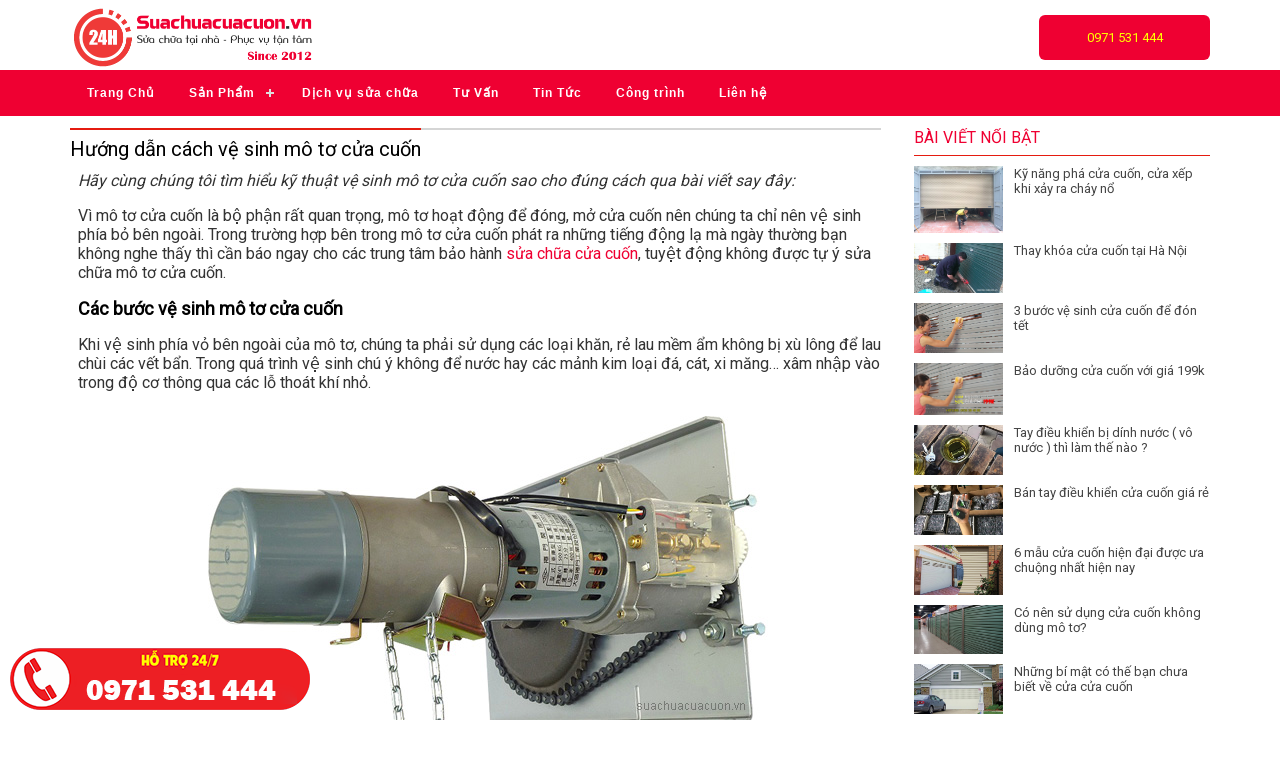

--- FILE ---
content_type: text/html; charset=UTF-8
request_url: https://www.suachuacuacuon.vn/huong-dan-cach-ve-sinh-mo-to-cua-cuon.html
body_size: 5737
content:
<!DOCTYPE html PUBLIC "-//W3C//DTD XHTML 1.0 Transitional//EN" "http://www.w3.org/TR/xhtml1/DTD/xhtml1-transitional.dtd">
<html xmlns="http://www.w3.org/1999/xhtml" lang="vi">
<head>
<meta http-equiv="Content-Type" content="text/html; charset=utf-8" />
<title>Hướng dẫn cách vệ sinh mô tơ cửa cuốn | Suachuacuacuon.vn</title>
<meta name="description" content="Hãy cùng chúng tôi tìm hiểu kỹ thuật vệ sinh mô tơ cửa cuốn sao cho đúng cách qua bài viết say đây:" />
<link rel="stylesheet" type="text/css" href="https://www.suachuacuacuon.vn/themes/default/mobile.css" media="screen and (min-width: 18.750em)" />
<link rel="stylesheet" type="text/css" href="https://www.suachuacuacuon.vn/themes/default/style.css" media="screen and (min-width: 48em)" />
<meta name="viewport" content="width=device-width, initial-scale=1">
<meta name="google-site-verification" content="hgb3W-bGOn-PLVOqwDaY1WDWGbLoejiQ5cTnExdi980" />
<meta property="article:publisher" content="https://www.facebook.com/suachuacuacuonhn/">
<meta property="article:author" content="https://www.facebook.com/suachuacuacuonhn" />
<meta property="og:type" content="www.suachuacuacuon.vn" />
<meta property="og:title" content="Hướng dẫn cách vệ sinh mô tơ cửa cuốn | Suachuacuacuon.vn" />
<meta property="og:image" content="http://www.suachuacuacuon.vn/upload/about/1527862211vesinhmotocuacuon.jpg" />
<meta property="og:url" content="http://www.suachuacuacuon.vn/huong-dan-cach-ve-sinh-mo-to-cua-cuon.html" />
<meta property="og:description" content="Hãy cùng chúng tôi tìm hiểu kỹ thuật vệ sinh mô tơ cửa cuốn sao cho đúng cách qua bài viết say đây:" />

<link href='https://fonts.googleapis.com/css?family=Roboto' rel='stylesheet' type='text/css'>
<link rel="stylesheet" href="https://www.suachuacuacuon.vn/themes/default/cssmenu.css">
<script type="text/jscript" src="https://www.suachuacuacuon.vn/themes/default/js/jquery-1.11.1.min.js"></script>
<script src="https://ajax.googleapis.com/ajax/libs/jquery/2.1.3/jquery.min.js"></script>
<script src="https://www.suachuacuacuon.vn/themes/default/popup/swc.js"></script>


<script type="text/jscript" src="https://www.suachuacuacuon.vn/themes/default/js/jsmenu.js"></script>
<link rel="stylesheet" href="https://www.suachuacuacuon.vn/themes/default/slideshow/style.css" type="text/css" />
<script type="text/javascript" src="https://www.suachuacuacuon.vn/themes/default/slideshow/js/jquery-1.11.3.min.js"></script>
<script type="text/javascript" src="https://www.suachuacuacuon.vn/themes/default/slideshow/js/jssor.slider.mini.js"></script>
    <!-- use jssor.slider.debug.js instead for debug -->
<script src="https://www.suachuacuacuon.vn/themes/default/slideshow/dao.js"></script>

<script>
  (function(i,s,o,g,r,a,m){i['GoogleAnalyticsObject']=r;i[r]=i[r]||function(){
  (i[r].q=i[r].q||[]).push(arguments)},i[r].l=1*new Date();a=s.createElement(o),
  m=s.getElementsByTagName(o)[0];a.async=1;a.src=g;m.parentNode.insertBefore(a,m)
  })(window,document,'script','https://www.google-analytics.com/analytics.js','ga');

  ga('create', 'UA-92327756-1', 'auto');
  ga('send', 'pageview');

</script>

</head>
<body onLoad="initialize()">
<div id="header">
	<div class="cover">
    	<div class="header">
        	<div class="logo"><a href="https://www.suachuacuacuon.vn/"><img src="https://www.suachuacuacuon.vn/themes/default/images/logo.png" alt="Cửa Cuốn" /></a></div>            
            <div class="mtop">
            	<a href="tel:0971531444">0971 531 444</a>
            </div>
            <div class="clear"></div>
        </div>
    </div>    
</div>
<div id="menu">
    	<nav id='cssmenu'>        
        <div id="head-mobile"></div>
        <div class="button"></div>
        <ul>        
        	   <li><a href="https://www.suachuacuacuon.vn/">Trang Chủ</a></li>
               <li><a>Sản Phẩm</a>
               		<ul>
                    	                           <li ><a href='https://www.suachuacuacuon.vn/motor/'>Motor</a></li>
                                                   <li ><a href='https://www.suachuacuacuon.vn/cua-cuon/'>Cửa cuốn</a></li>
                                                   <li ><a href='https://www.suachuacuacuon.vn/luu-dien/'>Lưu điện</a></li>
                                                   <li ><a href='https://www.suachuacuacuon.vn/phu-kien/'>Phụ kiện</a></li>
                                            </ul>
               </li>
               
                                   <li><a href='https://www.suachuacuacuon.vn/dich-vu-sua-chua.bxh'>Dịch vụ sửa chữa</a></li> 
                                   <li><a href='https://www.suachuacuacuon.vn/tu-van.bxh'>Tư Vấn</a></li> 
                                   <li><a href='https://www.suachuacuacuon.vn/tin-tuc.bxh'>Tin Tức</a></li> 
                                   <li><a href='https://www.suachuacuacuon.vn/cong-trinh.bxh'>Công trình</a></li> 
                                 
               <li><a href="https://www.suachuacuacuon.vn/lien-he">Liên hệ</a></li>
              
        </ul>
        </nav>
    	
    </div>
<div id="home">

	<div class="cover">

    	<div class="main">   

            <div class="boxhome">

            	<div class="title"><a><h1>Hướng dẫn cách vệ sinh mô tơ cửa cuốn</h1></a></div>

                <div class="content">

                	<div class="view">

                    <i>Hãy cùng chúng tôi tìm hiểu kỹ thuật vệ sinh mô tơ cửa cuốn sao cho đúng cách qua bài viết say đây:</i>  

                	<div><p>
	Vì m&ocirc; tơ cửa cu&ocirc;́n là b&ocirc;̣ ph&acirc;̣n r&acirc;́t quan trọng, m&ocirc; tơ hoạt đ&ocirc;̣ng đ&ecirc;̉ đóng, mở&nbsp;cửa cu&ocirc;́n&nbsp;n&ecirc;n chúng ta chỉ n&ecirc;n v&ecirc;̣ sinh phía bỏ b&ecirc;n ngoài. Trong trường hợp b&ecirc;n trong m&ocirc; tơ cửa cu&ocirc;́n phát ra những ti&ecirc;́ng đ&ocirc;̣ng lạ mà ngày thường bạn kh&ocirc;ng nghe th&acirc;́y thì c&acirc;̀n báo ngay cho các trung t&acirc;m bảo hành <a href="https://www.suachuacuacuon.vn/">sửa chữa cửa cuốn</a>, tuy&ecirc;̣t đ&ocirc;̣ng kh&ocirc;ng được tự ý sửa chữa m&ocirc; tơ cửa cu&ocirc;́n.</p>
<h2>
	C&aacute;c bước vệ sinh m&ocirc; tơ cửa cuốn</h2>
<p>
	Khi v&ecirc;̣ sinh phía vỏ b&ecirc;n ngoài của m&ocirc; tơ, chúng ta phải sử dụng các loại khăn, rẻ lau m&ecirc;̀m &acirc;̉m kh&ocirc;ng bị xù l&ocirc;ng đ&ecirc;̉ lau chùi các v&ecirc;́t b&acirc;̉n. Trong quá trình v&ecirc;̣ sinh chú ý kh&ocirc;ng đ&ecirc;̉ nước hay các mảnh kim loại đá, cát, xi măng&hellip; x&acirc;m nh&acirc;̣p vào trong đ&ocirc;̣ cơ th&ocirc;ng qua các l&ocirc;̃ thoát khí nhỏ.</p>
<p style="text-align: center;">
	<img alt="Vệ sinh mô tơ cửa cuốn" src="https://www.suachuacuacuon.vn/upload/about/1527862211vesinhmotocuacuon.jpg" /></p>
<p>
	Đ&ecirc;̉ m&ocirc; tơ cửa cu&ocirc;́n hoạt đ&ocirc;̣ng b&ecirc;̀n bỉ, bạn c&acirc;̀n lưu ý ph&acirc;̀n m&ocirc; tơ, đi&ecirc;̀u khi&ecirc;̉n từ xa (b&acirc;́m tường và tay đi&ecirc;̀u khi&ecirc;̉n từ xa) kh&ocirc;ng n&ecirc;n đ&ecirc;̉ ở những vị trí &acirc;̉m th&acirc;́p và n&ecirc;n thay pin định kỳ cho đi&ecirc;̀u khi&ecirc;̉n từ xa, khoảng từ 6 &ndash; 12 tháng n&ecirc;n thay pin 1 l&acirc;̀n.</p>
<p>
	Hi&ecirc;̣n nay tr&ecirc;n thị trường c&oacute; nhiều loại m&ocirc; tơ cửa cu&ocirc;́n kh&ocirc;ng ch&iacute;nh h&atilde;ng, đối với loại n&agrave;y, bạn c&acirc;̀n lưu &yacute; kh&ocirc;ng đ&oacute;ng mở li&ecirc;n tục &gt;10 lần l&ecirc;n xuống v&igrave; m&ocirc; tơ c&oacute; thiết bị rơle nhiệt sẽ tự động ngắt nguồn điện. Khi đ&oacute; n&ecirc;n chờ nhiệt độ của m&ocirc; tơ trở lại b&igrave;nh thường th&igrave; mới sử dụng tiếp.</p>
</div>

                    </div>

                    <div class="clear"></div>

                </div>

            </div>

            <div class="clear10"></div>

			<div class="boxhome">

            	<div class="title"><a><h2>Tin liên quan</h2></a></div>

                <div class="content">

                    
                    	<div class="newother">

                        	<a href="https://www.suachuacuacuon.vn/thong-tin-chi-tiet-ve-cua-cuon-austdoor-e50-.html">❖ Thông tin chi tiết về cửa cuốn Austdoor E50 </a>

                        </div>

                    
                    	<div class="newother">

                        	<a href="https://www.suachuacuacuon.vn/co-nen-thue-tho-lam-khoa-cua-cuon-tai-nha-hay-khong.html">❖ Có nên thuê thợ làm khóa bấm cửa cuốn tại nhà hay không?</a>

                        </div>

                    
                    	<div class="newother">

                        	<a href="https://www.suachuacuacuon.vn/3-cam-bien-tu-dung-cua-cuon-pho-bien-hien-nay.html">❖ 3 cảm biến tự dừng cửa cuốn phổ biến hiện nay</a>

                        </div>

                    
                    	<div class="newother">

                        	<a href="https://www.suachuacuacuon.vn/cach-lap-chong-so-lo-cua-cuon-han-che-hu-hong.html">❖ Cách lắp chống sổ lô cửa cuốn hạn chế hư hỏng</a>

                        </div>

                    
                    	<div class="newother">

                        	<a href="https://www.suachuacuacuon.vn/5-cach-lau-kinh-sachsang-bong-nhu-moi-don-gian-nhat.html">❖ 5 Cách lau kính sạch, sáng bóng như mới đơn giản nhất</a>

                        </div>

                    
                    	<div class="newother">

                        	<a href="https://www.suachuacuacuon.vn/cach-chinh-xe-cua-kinh-don-gian-khong-can-goi-tho.html">❖ Cách chỉnh xệ cửa kính đơn giản không cần gọi thợ</a>

                        </div>

                    
                    	<div class="newother">

                        	<a href="https://www.suachuacuacuon.vn/bao-tri-ac-quy-du-phong-cua-cuon-the-nao-cho-dung.html">❖ Bảo trì ắc quy dự phòng cửa cuốn thế nào cho đúng?</a>

                        </div>

                    
                    	<div class="newother">

                        	<a href="https://www.suachuacuacuon.vn/3-buoc-don-gian-sua-cua-cuon-bi-ket-ngay-tai-nha.html">❖ 3 bước đơn giản sửa cửa cuốn bị kẹt ngay tại nhà</a>

                        </div>

                    
                    	<div class="newother">

                        	<a href="https://www.suachuacuacuon.vn/vi-sao-nen-bao-duong-cua-cuon-dinh-ky.html">❖ Vì sao nên bảo dưỡng cửa cuốn định kỳ</a>

                        </div>

                    
                    	<div class="newother">

                        	<a href="https://www.suachuacuacuon.vn/ky-nang-pha-cua-cuoncua-xep-khi-xay-ra-chay-no.html">❖ Kỹ năng phá cửa cuốn, cửa xếp khi xảy ra cháy nổ</a>

                        </div>

                    
                    	<div class="newother">

                        	<a href="https://www.suachuacuacuon.vn/nguyen-nhan-va-cach-khac-phuc-cua-cuon-bi-sap.html">❖ Nguyên nhân và cách khắc phục cửa cuốn bị sập</a>

                        </div>

                    
                    	<div class="newother">

                        	<a href="https://www.suachuacuacuon.vn/mo-cua-cuon-tu-dong-an-toan-tuyet-doi-voi-ma-nhay.html">❖ Mở cửa cuốn tự động an toàn tuyệt đối với mã nhảy</a>

                        </div>

                    
                    	<div class="newother">

                        	<a href="https://www.suachuacuacuon.vn/uu-diem-cua-cua-barie-tu-dong.html">❖ Ưu điểm của cửa Barie tự động</a>

                        </div>

                    
                    	<div class="newother">

                        	<a href="https://www.suachuacuacuon.vn/mat-bich-mo-to-cua-cuon-la-gi.html">❖ Mặt bích mô tơ cửa cuốn là gì ?</a>

                        </div>

                    
                    	<div class="newother">

                        	<a href="https://www.suachuacuacuon.vn/can-lam-gi-khi-bi-mat-chia-khoa-cua-cuon.html">❖ Cần làm gì khi bị mất chìa khóa cửa cuốn ?</a>

                        </div>

                    
                    	<div class="newother">

                        	<a href="https://www.suachuacuacuon.vn/3-buoc-ve-sinh-cua-cuon-de-don-tet.html">❖ 3 bước vệ sinh cửa cuốn để đón tết</a>

                        </div>

                    
                </div>

            </div>

        </div>

        <div class="bright">     	

          	<div class="box-right">

            	<div class="title"><h3>Bài Viết Nổi Bật</h3></div>

                <div class="content">

                	
                	<div class="videor">

                    	<a href="https://www.suachuacuacuon.vn/ky-nang-pha-cua-cuoncua-xep-khi-xay-ra-chay-no.html"><img src="https://www.suachuacuacuon.vn/upload/about/1668409345pha-cua-cuon.jpg" alt="Kỹ năng phá cửa cuốn, cửa xếp khi xảy ra cháy nổ" /></a>

                        <p><a href="https://www.suachuacuacuon.vn/ky-nang-pha-cua-cuoncua-xep-khi-xay-ra-chay-no.html">Kỹ năng phá cửa cuốn, cửa xếp khi xảy ra cháy nổ</a></p>

                        <div class="clear10"></div>

                    </div>

                    
                	<div class="videor">

                    	<a href="https://www.suachuacuacuon.vn/thay-khoa-cua-cuon.html"><img src="https://www.suachuacuacuon.vn/upload/about/1638201171thay-khoa-cua-cuon.jpg" alt="Thay khóa cửa cuốn tại Hà Nội" /></a>

                        <p><a href="https://www.suachuacuacuon.vn/thay-khoa-cua-cuon.html">Thay khóa cửa cuốn tại Hà Nội</a></p>

                        <div class="clear10"></div>

                    </div>

                    
                	<div class="videor">

                    	<a href="https://www.suachuacuacuon.vn/3-buoc-ve-sinh-cua-cuon-de-don-tet.html"><img src="https://www.suachuacuacuon.vn/upload/about/15761155733buoc-ve-sinh-cua-cuon.jpg" alt="3 bước vệ sinh cửa cuốn để đón tết" /></a>

                        <p><a href="https://www.suachuacuacuon.vn/3-buoc-ve-sinh-cua-cuon-de-don-tet.html">3 bước vệ sinh cửa cuốn để đón tết</a></p>

                        <div class="clear10"></div>

                    </div>

                    
                	<div class="videor">

                    	<a href="https://www.suachuacuacuon.vn/bao-duong-cua-cuon-voi-gia-199k.html"><img src="https://www.suachuacuacuon.vn/upload/about/1592904066baoduongcuacuon.jpg" alt="Bảo dưỡng cửa cuốn với giá 199k" /></a>

                        <p><a href="https://www.suachuacuacuon.vn/bao-duong-cua-cuon-voi-gia-199k.html">Bảo dưỡng cửa cuốn với giá 199k</a></p>

                        <div class="clear10"></div>

                    </div>

                    
                	<div class="videor">

                    	<a href="https://www.suachuacuacuon.vn/tay-dieu-khien-bi-dinh-nuoc-vo-nuoc-thi-lam-the-nao.html"><img src="https://www.suachuacuacuon.vn/upload/about/1570069334tay-dieu-khien-cua-cuon.jpg" alt="Tay điều khiển bị dính nước ( vô nước ) thì làm thế nào ?" /></a>

                        <p><a href="https://www.suachuacuacuon.vn/tay-dieu-khien-bi-dinh-nuoc-vo-nuoc-thi-lam-the-nao.html">Tay điều khiển bị dính nước ( vô nước ) thì làm thế nào ?</a></p>

                        <div class="clear10"></div>

                    </div>

                    
                	<div class="videor">

                    	<a href="https://www.suachuacuacuon.vn/ban-tay-dieu-khien-cua-cuon.html"><img src="https://www.suachuacuacuon.vn/upload/about/1559966623tay-dieu-khien-cua-cuon.jpg" alt="Bán tay điều khiển cửa cuốn giá rẻ" /></a>

                        <p><a href="https://www.suachuacuacuon.vn/ban-tay-dieu-khien-cua-cuon.html">Bán tay điều khiển cửa cuốn giá rẻ</a></p>

                        <div class="clear10"></div>

                    </div>

                    
                	<div class="videor">

                    	<a href="https://www.suachuacuacuon.vn/6-mau-cua-cuon-hien-dai-duoc-ua-chuong-nhat-hien-nay.html"><img src="https://www.suachuacuacuon.vn/upload/about/1559618433mau-cua-cuon-hien-dai.jpg" alt="6 mẫu cửa cuốn hiện đại được ưa chuộng nhất hiện nay" /></a>

                        <p><a href="https://www.suachuacuacuon.vn/6-mau-cua-cuon-hien-dai-duoc-ua-chuong-nhat-hien-nay.html">6 mẫu cửa cuốn hiện đại được ưa chuộng nhất hiện nay</a></p>

                        <div class="clear10"></div>

                    </div>

                    
                	<div class="videor">

                    	<a href="https://www.suachuacuacuon.vn/co-nen-su-dung-cua-cuon-khong-dung-mo-to.html"><img src="https://www.suachuacuacuon.vn/upload/about/1524653168cua-cuon-khong-moto.jpg" alt="Có nên sử dụng cửa cuốn không dùng mô tơ?" /></a>

                        <p><a href="https://www.suachuacuacuon.vn/co-nen-su-dung-cua-cuon-khong-dung-mo-to.html">Có nên sử dụng cửa cuốn không dùng mô tơ?</a></p>

                        <div class="clear10"></div>

                    </div>

                    
                	<div class="videor">

                    	<a href="https://www.suachuacuacuon.vn/nhung-bi-mat-co-the-ban-chua-biet-ve-cua-cua-cuon.html"><img src="https://www.suachuacuacuon.vn/upload/about/1504757577bi-mat-cua-cuon.jpg" alt="Những bí mật có thế bạn chưa biết về cửa cửa cuốn" /></a>

                        <p><a href="https://www.suachuacuacuon.vn/nhung-bi-mat-co-the-ban-chua-biet-ve-cua-cua-cuon.html">Những bí mật có thế bạn chưa biết về cửa cửa cuốn</a></p>

                        <div class="clear10"></div>

                    </div>

                    
                	<div class="videor">

                    	<a href="https://www.suachuacuacuon.vn/3-meo-su-dung-cua-cuon-tiet-kiem-dien.html"><img src="https://www.suachuacuacuon.vn/upload/about/1501599510meo-su-dung-cua-cuon.jpg" alt="3 Mẹo sử dụng cửa cuốn tiết kiệm điện" /></a>

                        <p><a href="https://www.suachuacuacuon.vn/3-meo-su-dung-cua-cuon-tiet-kiem-dien.html">3 Mẹo sử dụng cửa cuốn tiết kiệm điện</a></p>

                        <div class="clear10"></div>

                    </div>

                    
                </div>

            </div>           
             <div class="box-right">

            	<div class="title"><h3>Sản phẩm nổi bật</h3></div>

                <div class="content">

                	
                	<div class="videor">

                    	<a href="https://www.suachuacuacuon.vn/motor-masaru-300-kg.htm"><img src="https://www.suachuacuacuon.vn/upload/product/1486569382yyuan-500x500.JPG" alt="Motor Masaru 300 Kg" /></a>

                        <p><a href="https://www.suachuacuacuon.vn/motor-masaru-300-kg.htm">Motor Masaru 300 Kg</a> </p>

                        <div class="clear10"></div>

                    </div>

                    
                	<div class="videor">

                    	<a href="https://www.suachuacuacuon.vn/motor-masaru-500-kg.htm"><img src="https://www.suachuacuacuon.vn/upload/product/1486570489masaru-500kg.JPG" alt="Motor Masaru 500 Kg" /></a>

                        <p><a href="https://www.suachuacuacuon.vn/motor-masaru-500-kg.htm">Motor Masaru 500 Kg</a> </p>

                        <div class="clear10"></div>

                    </div>

                    
                	<div class="videor">

                    	<a href="https://www.suachuacuacuon.vn/motor-gp-400-kg.htm"><img src="https://www.suachuacuacuon.vn/upload/product/1486734075motor-GP400.JPG" alt="Motor GP 400 Kg" /></a>

                        <p><a href="https://www.suachuacuacuon.vn/motor-gp-400-kg.htm">Motor GP 400 Kg</a> </p>

                        <div class="clear10"></div>

                    </div>

                    
                	<div class="videor">

                    	<a href="https://www.suachuacuacuon.vn/motor-gp-600-kg.htm"><img src="https://www.suachuacuacuon.vn/upload/product/1486734216motor-GP600.JPG" alt="Motor GP 600 Kg" /></a>

                        <p><a href="https://www.suachuacuacuon.vn/motor-gp-600-kg.htm">Motor GP 600 Kg</a> </p>

                        <div class="clear10"></div>

                    </div>

                    
                	<div class="videor">

                    	<a href="https://www.suachuacuacuon.vn/luu-dien-austdoor-a12.htm"><img src="https://www.suachuacuacuon.vn/upload/product/1487001641AUSTDOOR-A12.jpg" alt="Lưu điện Austdoor A12" /></a>

                        <p><a href="https://www.suachuacuacuon.vn/luu-dien-austdoor-a12.htm">Lưu điện Austdoor A12</a> </p>

                        <div class="clear10"></div>

                    </div>

                    
                	<div class="videor">

                    	<a href="https://www.suachuacuacuon.vn/luu-dien-cua-cuon-austdoor-a7.htm"><img src="https://www.suachuacuacuon.vn/upload/product/1487001871luudien_austdoor-a7.jpg" alt="Lưu điện cửa cuốn Austdoor A7" /></a>

                        <p><a href="https://www.suachuacuacuon.vn/luu-dien-cua-cuon-austdoor-a7.htm">Lưu điện cửa cuốn Austdoor A7</a> </p>

                        <div class="clear10"></div>

                    </div>

                    
                	<div class="videor">

                    	<a href="https://www.suachuacuacuon.vn/luu-dien-cua-cuon-marstech-1000.htm"><img src="https://www.suachuacuacuon.vn/upload/product/1487002104Marstech-1000.jpg" alt="Lưu điện cửa cuốn Marstech 1000" /></a>

                        <p><a href="https://www.suachuacuacuon.vn/luu-dien-cua-cuon-marstech-1000.htm">Lưu điện cửa cuốn Marstech 1000</a> </p>

                        <div class="clear10"></div>

                    </div>

                    
                	<div class="videor">

                    	<a href="https://www.suachuacuacuon.vn/luu-dien-cua-cuon-marstech-600.htm"><img src="https://www.suachuacuacuon.vn/upload/product/1487002224Marstech-600.jpg" alt="Lưu điện cửa cuốn Marstech 600" /></a>

                        <p><a href="https://www.suachuacuacuon.vn/luu-dien-cua-cuon-marstech-600.htm">Lưu điện cửa cuốn Marstech 600</a> </p>

                        <div class="clear10"></div>

                    </div>

                    
                	<div class="videor">

                    	<a href="https://www.suachuacuacuon.vn/bo-dieu-khien-cua-cuon-bang-dien-thoai-ikey-3989.htm"><img src="https://www.suachuacuacuon.vn/upload/product/1560482560Ikey-3989.jpg" alt="Bộ điều khiển cửa cuốn bằng điện thoại Ikey 3989" /></a>

                        <p><a href="https://www.suachuacuacuon.vn/bo-dieu-khien-cua-cuon-bang-dien-thoai-ikey-3989.htm">Bộ điều khiển cửa cuốn bằng điện thoại Ikey 3989</a> </p>

                        <div class="clear10"></div>

                    </div>

                    
                    

                </div>

            </div>
            <div class="box-right">            	
                <div class="content">
                	                    	<p><a href="https://tamopnhomvertu.com/" target="_blank"><img src="https://www.suachuacuacuon.vn/upload/advert/15580638241543411802tam-op-nhom-gia-re.jpg" alt="tấm ốp nhôm nhựa siêu rẻ" width="100%" /></a></p>
                                        	<p><a href="https://suacuakinhhanoi.com/" target="_blank"><img src="https://www.suachuacuacuon.vn/upload/advert/1551500546sua-cua-kinh.jpg" alt="Sửa cửa kính" width="100%" /></a></p>
                                        	<p><a href="https://thicongcuanhom.com/" target="_blank"><img src="https://www.suachuacuacuon.vn/upload/advert/1564800942lap-dat-cua-nhom-xingfa.jpg" alt="thi công cửa nhôm" width="100%" /></a></p>
                                        	<p><a href="https://suadienlanh24h.vn/sua-chua-dieu-hoa/" target="_blank"><img src="https://www.suachuacuacuon.vn/upload/advert/1652687145banner-sua-dieu-hoa.jpg" alt="Sửa chữa điều hòa" width="100%" /></a></p>
                                        	<p><a href="https://samtechgroup.vn/cua-go-nhua-composite.htm" target="_blank"><img src="https://www.suachuacuacuon.vn/upload/advert/1652687334thi-cong-cua-go-nhua-min.jpg" alt="Cửa nhựa composite" width="100%" /></a></p>
                                    </div>
            </div>
                    

        </div>

        <div class="clear"></div>

    </div>

</div>

<div id="footer">

	<div class="cover">

    	<div class="infofooter">        	

            <div class="infoft">

            	<h3>ĐỊA CHỈ TẠI HÀ NỘI</h3>

                <p>Cơ sở 1: 206 Quan Hoa - Cầu Giấy – Hà Nội.</p>
                
                <p>Cơ sở 2: 14 Nguyễn Đình Hoàn - Cầu Giấy – Hà Nội.</p>

                <p>Cơ sở 3: số12  ngõ 555 Kim Mã – Ba Đình – Hà Nội</p>

                <p>Cơ sở 4: 267 K3 Cầu Diễn – Từ Liêm – Hà Nội.   </p>                                               

                <p>Cơ sở 5: số 5 ngõ 175 Vĩnh Hưng – Hoàng Mai – Hà Nội.</p>

                <p>Cơ sở 6: 21 ngõ 102 Nguyễn Huy Tưởng – Thanh Xuân – Hà Nội.</p>
            				
                <p>Email: suachuacuacuon.vn@gmail.com</p>
                <p>Thiết kế website: <a href="https://themeviet.org/" target="_blank" >Themeviet.org</a></p>

            </div>

            <div class="logoft">

            	<p><b>GOOGLE MAPS</b></p>

               <iframe src="https://www.google.com/maps/embed?pb=!1m14!1m8!1m3!1d14894.717857181717!2d105.8050601!3d21.0455077!3m2!1i1024!2i768!4f13.1!3m3!1m2!1s0x3135abac759e8ae3%3A0x75ba4325c03bd24a!2zU-G7rWEgY-G7rWEgY3Xhu5FuIEjDoCBO4buZaSAyNC8yNA!5e0!3m2!1svi!2s!4v1712679413559!5m2!1svi!2s" width="100%" height="250" style="border:0;" allowfullscreen="" loading="lazy" referrerpolicy="no-referrer-when-downgrade"></iframe>

            </div>

            <div class="menuft">            	

            	<ul>                	

                	<li><a href="https://www.suachuacuacuon.vn/lien-he"><b>Liên kết hữu ích</b></a></li>                                  
                    <li><a href="https://suachuativi.com.vn/" target="_blank">Sửa chữa tivi tại nhà</a></li>
                    <li><a href="https://suadienlanh24h.vn/" target="_blank">Sửa chữa điện lạnh tại Hà Nội</a></li>  
                    <li><a href="https://suathangmay.net/" rel="nofollow" target="_blank">Sửa chữa thang máy tại Hà Nội</a></li> 
                    <li><a href="https://noithatducquan.com/tu-bep-acrylic/" rel="nofollow" target="_blank">Mẫu tủ bếp Acrylic đẹp</a></li>                
                    <div class="clear"></div>

                </ul>

            </div>

            <div class="clear"></div>

        </div>

    </div>  

    <div style="clear:both"></div>

	<div class="dfixed"><a href="tel:0971531444"><img src="https://www.suachuacuacuon.vn/themes/default/images/hotline.png" alt="Tư vấn" /></a></div>  

</div>

</body>

</html>







--- FILE ---
content_type: text/css
request_url: https://www.suachuacuacuon.vn/themes/default/mobile.css
body_size: 1975
content:
@media screen and (min-width: 20em){

@charset "utf-8";

/* CSS Document */



body { padding:0; margin:0; font-family:Arial, Helvetica, sans-serif; font-size:16px;}

h1 { font-size:20px; color:#000}

h2 { font-size:18px; color:#000}

h3 { font-size:16px; color:#000}

table { border-collapse: collapse; width: 100%; }

table, th, td {  border: 1px solid #666; padding:5px; text-align:left}

.dfixed { text-align:left; padding:10px; bottom:0; left:0; max-width:3000px;  position:fixed; color:#fff; z-index: 9999; font-size:20px;}

.dfixed a { color:#f9b41f;}

.dfixed img { max-width:234px;}

	 a { text-decoration:none !important; color:#ef0032}

	 a:hover { color:#ef0032}

	.cover { width:98%; margin:auto}

	.clear { clear: both}

	.clear16 { clear:both; height:16px;}

	.clear10 { clear:both; height:10px;}

	

	.tag { padding:6px; background:#e1e1e1; display:block; float:left; margin-bottom:6px; margin-right:6px;}

	.video-container {position: relative;padding-bottom: 56.25%; padding-top: 30px; height: 0; overflow: hidden;	}

			 

	.video-container iframe,.video-container object,.video-container embed {position: absolute;	top: 0;	left: 0;			width: 100%;height: 100%;	}

	.view { font-size:16px; color:#333; width:98%; margin:auto;}

	.view img { max-width:100%;}

	

	.news { padding-bottom:10px;}

	.news .news-img {width:30%; float:left}

	.news .newscontent { width:68%; padding-left:2%;float:left; text-align:justify;font-size:13px;}

	.news .newscontent h3 { padding-bottom:5px; font-weight:bold;}	

	.news .newscontent p {display:none }	

	

	.newother { font-size:14px; display:block; padding:6px 0;}

			.view .info span { font-size:16px !important;}

			.view .info { padding-top:10px; width:100%; padding-bottom:8px; }

			.view .show_view { width:100%;  text-align:left; color:#666666; padding-bottom:6px;}

			.view .info h1 { font-size:16px !important; display: inline;width: auto; font-size: 22px;color: #000; line-height: 24px;   font-weight: 500;  font-style: normal;}

			.view .info h2 {font-weight: 300; font-style: normal; display: inline; font-size: 14px;}

			.mxh { border-bottom:1px solid #d5d5d5;border-top:1px solid #d5d5d5; padding:10px 0;}

			.page { width:100%; font-size:12px; padding-bottom:6px;}

			.share { width:100%;  text-align:left}

			.download { width:30%; background:url(images/download.png) no-repeat; padding-left:25px; padding-bottom:10px; }

			#demo { padding-top:10px;}

			#demo a { color:#ef0032 !important }

			#demo h2 { font-size:13px; font-weight:300;}

			#demo p { padding:0; margin:0; line-height:22px;}

			#demo > a { color: #ef0032; width: 100%; display: block; text-align: center; font-size: 11px; text-transform: uppercase;   border-top: 1px solid #e1e1e1;  margin-top: 10px;  padding-top: 5px;}	

			

	#header { position:fixed; width:100%; height:60px; top:0; background:#fff;     box-shadow: 0 0 15px 3px #d4d4d4; padding-bottom:6px; z-index:999999999}

	

	.logo { width:58%; text-align:center; float:left;}

	.logo img { max-width:100%;}

	.search { width:56%; float:left; padding-top:12px; display:none;}

	.search input[type=text] { border:1px solid #999999; padding:5px; width:300px; border-radius:3px; color:#444; outline:none;}	

	.search input[type=submit] {background-color: #e51b10; border: 0;  color: #fff; padding:5px 10px; border-radius:3px; border:1px solid #F00;  }

	

	.mtop {float:right; width:35%; text-align:right; display:block;margin-top:10px;}	

	.mtop a { padding:15px 5px; background:#ef0032; border-radius:6px; color:#FF0; display:block; text-align:center; font-size:13px;}	

	

	#menu { background:#23262d;width: 100%; z-index:99999999999; position:relative;  margin-top:68px;}

	#slide { margin-bottom:16px; display:none; }

	#home { padding-top:16px;}

		.main {padding: 0px 0;  width:100%;}

			.boxhome { width:98%; margin:1%;}

			.boxhome .title {float: left;  width: 98%; margin:1%;  margin-bottom: 10px; border-top: #d5d5d5 solid 2px; }

			.boxhome .title h2 { padding:0; margin:0; font-weight:normal;font-size:16px;}

			.boxhome .title h1 { padding:0; margin:0; font-weight:normal;font-size:16px;}

			.boxhome .title a {color:#ef0032;  float: left;  padding-top: 7px; font-size:18px; border-top: 2px solid #e51b10; margin-top: -2px;}

			.boxhome .content {width:100%; overflow:hidden;}

			

			.video { width: 48%; float: left; margin:1%; margin-bottom:16px;}

			.video img { width:100%; }

			

			.video h3 { padding:8px 0; margin:0; font-weight:normal; font-size:15px;}

			.video h3 a { text-decoration:none; color:#444444; width:100%; white-space: nowrap;  overflow: hidden; text-overflow: ellipsis;    float:left;}

			.video h3 a:hover { color:#ef0032}

			.video h4 { font-weight:normal; color:#999999; font-size:13px; padding:0; margin:0; }

		

		.bright {  width:98% ; max-width:320px; margin:auto; overflow: hidden; padding-top:10px; display:none}

			.box-right{ padding-bottom:10px;}

			.box-right .title { border-bottom:1px solid #e51b10; padding-bottom:8px; margin-bottom:10px;}

			.box-right .title h3{ color:#ef0032; font-weight:300; text-transform:uppercase; padding:0; margin:0;}

			

			.videor { clear:both; }

			.videor img { float:left; width:30%;}

			.videor p { width:66%; float:right; padding:0; margin:0;}

			.videor a { text-decoration:none; color:#444444; font-size:13px;}

			.videor a:hover {color:#ef0032}

			

			.left {width: 98%; padding:0; margin:1%}

			

			.left img { max-width:100%;}

			.left .title{ color:#ef0032; text-transform:uppercase; font-size:18px; padding-bottom:8px;}

			.newhome .image { width:28%; float:left;}

			.newhome .image img { width:100%; border:1px solid #ccc; padding:.2%;}

			.newhome .des { width:70%; float:left; color:#333; padding-left:2%; line-height:20px;}

			.newhome .des a { font-size:13px; }

			.newhome .des {display:block; font-size:13px; color:#999999 }

		

			.right {width: 98%;text-align:left; line-height:22px; padding:0; margin:1%}

			.right .title{ color:#ef0032; text-transform:uppercase; font-size:18px;  padding-bottom:8px;}



		.social { width:47%; margin:1%; float:left; text-align:center; margin-bottom:10px; border:1px solid #e1e1e1; padding:6px 0;}

		.social img { max-width:90%; height:60px;}

		

		

	#footer { background:#3b3b3b; padding-bottom:36px;}

		.logoft { width:98%; }

		.logoft img { max-width:100%;}

		.infoft {width:98%; color:#8e8e8e; padding:8px; padding-left:0; font-size:13px; line-height:20px;}

		.infoft p { padding:0; margin:0;}

		.menuft { width:98%; display:block;}

		.menuft ul { list-style:none; padding:9px; margin:0; padding-right:0;}

		.menuft ul li {color:#8e8e8e; }

		.menuft ul li a { text-decoration:none; color:#8e8e8e; display:block; padding:6px;}

		

		#mask {

  position:absolute;

  left:0;

  top:0;

  z-index:9000;

  background-color:#26262c;

  display:none;

}  

#boxes .window {

  position:absolute;

  left:0;

  top:0;

  width:100%;

  height:100%;

  display:none;

  z-index:9999;

  padding:10px;

  border-radius: 5px;

  text-align: center;

}

#boxes #dialog {

  width:68%; 

  top: 30%;

  left: 11%;

  height:auto;

  padding: 10px;

  background-color:#ffffff;

  font-size: 15pt;

  position:fixed;

}



.agree:hover{

  background-color: #D1D1D1;

}

.popupoption:hover{

	background-color:#D1D1D1;

	color: green;

}

.popupoption2:hover{

	color: red;

}

}



@media screen and (min-width: 37.5em){

	#demo a { color:#ef0032 !important }

	#menu { background:#23262d;width: 100%; z-index:99999999999; position:relative; }

	#menu.fix { left: 0;max-width: 100%;overflow: visible;position: fixed !important; top: 0; width: 100%; z-index: 1000;}

	.video-container {position: relative;padding-bottom: 56.25%; padding-top: 30px; height: 0; overflow: hidden;	}

	.tag { padding:6px; background:#e1e1e1; display:block; float:left; margin-bottom:6px; margin-right:6px;}	 

	.video-container iframe,.video-container object,.video-container embed {position: absolute;	top: 0;	left: 0;			width: 100%;height: 100%;	}

	

	.news { padding-bottom:10px;}

	.news .news-img {width:30%; float:left}

	.news .newscontent { width:68%; padding-left:2%;float:left;}

	.news .newscontent h3 { padding-bottom:5px; font-weight:bold;}	

	.news .newscontent p {display:block }

	.bright {  width:98% ; max-width:320px; margin:auto; overflow: hidden; padding-top:10px; display:none}

	.view { font-size:14px; color:#333;}

			.view .info span { font-size:22px !important;}

			.view .info { padding-top:10px; float:left; width:82%; padding-bottom:8px; }

			.view .show_view { width:18%; padding-top:15px; float:left; text-align:right; color:#666666;  padding-bottom:0;}

			.view .info h1 { font-size:22px !important;display: inline;width: auto; font-size: 22px;color: #000; line-height: 24px;   font-weight: 500;  font-style: normal;}

			.view .info h2 {font-weight: 300; font-style: normal; display: inline; font-size: 22px;}

			.mxh { border-bottom:1px solid #d5d5d5;border-top:1px solid #d5d5d5; padding:10px 0;}

			.page { width:70%; float:left; font-size:16px;}

			.share { width:30%; float:right; text-align:right}

			#demo { padding-top:10px;}

			#demo p { padding:0; margin:0; line-height:22px;}

			#demo > a { color: #ef0032; width: 100%; display: block; text-align: center; font-size: 11px; text-transform: uppercase;   border-top: 1px solid #e1e1e1;  margin-top: 10px;  padding-top: 5px;}	

	

	.video { width: 31%; float: left; margin:1%; margin-bottom:16px;}

			.video img { width:100%; }

			

			.video h3 { padding:8px 0; margin:0; font-weight:normal; font-size:15px;}

			.video h3 a { text-decoration:none; color:#444444; width:100%; white-space: nowrap;  overflow: hidden; text-overflow: ellipsis;    float:left;}

			.video h3 a:hover { color:#ef0032}

			.video h4 { font-weight:normal; color:#999999; font-size:13px; padding:0; margin:0; }

			

	.left {width: 48%;  float: left; padding:0; margin:0;}

			

			.left img { max-width:100%;}

			.left .title{ color:#ef0032; text-transform:uppercase; font-size:18px; padding-bottom:8px;}

			.newhome .image { width:28%; float:left;}

			.newhome .image img { width:100%; border:1px solid #ccc; padding:.2%;}

			.newhome .des { width:70%; float:left; color:#333; padding-left:2%; line-height:20px;}

			.newhome .des a { font-size:13px; }

			.newhome .des {display:block; font-size:13px; color:#999999 }

		

			.right {width: 48%; float: right; text-align:left; line-height:22px; padding:0; padding-right:2%; margin:0;}

			.right .title{ color:#ef0032; text-transform:uppercase; font-size:18px;  padding-bottom:8px;}

			

			#mask {

  position:absolute;

  left:0;

  top:0;

  z-index:9000;

  background-color:#26262c;

  display:none;

}  

#boxes .window {

  position:absolute;

  left:0;

  top:0;

  width:100%;

  height:100%;

  display:none;

  z-index:9999;

  padding:10px;

  border-radius: 5px;

  text-align: center;

}

#boxes #dialog {

  width:68%; 

  height:auto;

  padding: 10px;

  background-color:#ffffff;

  font-size: 15pt;

}



.agree:hover{

  background-color: #D1D1D1;

}

.popupoption:hover{

	background-color:#D1D1D1;

	color: green;

}

.popupoption2:hover{

	color: red;

}

}



@media screen and (min-width: 43.75em){

	#menu { background:#23262d;width: 100%; z-index:99999999999; position:relative; }

	#menu.fix { left: 0;max-width: 100%;overflow: visible;position: fixed !important; top: 0; width: 100%; z-index: 1000;}

	#demo a { color:#ef0032 !important }

	.tag { padding:6px; background:#e1e1e1; display:block; float:left; margin-bottom:6px; margin-right:6px;}

	

	.news { padding-bottom:10px;}

	.news .news-img {width:30%; float:left}

	.news .newscontent { width:68%; padding-left:2%;float:left;}

	.news .newscontent h3 { padding-bottom:5px; font-weight:bold;}	

	.news .newscontent p {display:block }

.bright {  width:98% ; max-width:320px; margin:auto; overflow: hidden; padding-top:10px; display:none}

	.view { font-size:14px; color:#333;}

			.view .info span { font-size:22px !important;}

			.view .info { padding-top:10px; float:left; width:82%; padding-bottom:8px; }

			.view .show_view { width:18%; padding-top:15px; float:left; text-align:right; color:#666666;  padding-bottom:0;}

			.view .info h1 { font-size:22px !important;display: inline;width: auto; font-size: 22px;color: #000; line-height: 24px;   font-weight: 500;  font-style: normal;}

			.view .info h2 {font-weight: 300; font-style: normal; display: inline; font-size: 22px;}

			.mxh { border-bottom:1px solid #d5d5d5;border-top:1px solid #d5d5d5; padding:10px 0;}

			.page { width:70%; float:left; font-size:16px;}

			.share { width:30%; float:right; text-align:right}

			#demo { padding-top:10px;}

			#demo p { padding:0; margin:0; line-height:22px;}

			#demo > a { color: #ef0032; width: 100%; display: block; text-align: center; font-size: 11px; text-transform: uppercase;   border-top: 1px solid #e1e1e1;  margin-top: 10px;  padding-top: 5px;}	

	.video-container {position: relative;padding-bottom: 56.25%; padding-top: 30px; height: 0; overflow: hidden;	}

			 

	.video-container iframe,.video-container object,.video-container embed {position: absolute;	top: 0;	left: 0;			width: 100%;height: 100%;	}

	.search { width:56%; float:left; padding-top:12px; display:none;}

	.mtop {float:right; width:18%; text-align:right;display:none;}

	

	#mask {

  position:absolute;

  left:0;

  top:0;

  z-index:9000;

  background-color:#26262c;

  display:none;

}  

#boxes .window {

  position:absolute;

  left:0;

  top:0;

  width:100%;

  height:100%;

  display:none;

  z-index:9999;

  padding:10px;

  border-radius: 5px;

  text-align: center;

}

#boxes #dialog {

  width:68%; 

  height:auto;

  padding: 10px;

  background-color:#ffffff;

  font-size: 15pt;

}



.agree:hover{

  background-color: #D1D1D1;

}

.popupoption:hover{

	background-color:#D1D1D1;

	color: green;

}

.popupoption2:hover{

	color: red;

}

}

--- FILE ---
content_type: text/css
request_url: https://www.suachuacuacuon.vn/themes/default/style.css
body_size: 1898
content:
@media screen and (min-width: 48em){

@charset "utf-8";

/* CSS Document */



body { padding:0; margin:0; font-family:'Roboto',Helvetica,Arial,sans-serif; font-size:16px; color:#333}

h1 { font-size:20px; color:#000}

h2 { font-size:18px; color:#000}

h3 { font-size:16px; color:#000}

table { border-collapse: collapse; width: 100%; }

table, th, td {  border: 1px solid #666; padding:5px; text-align:left}

.dfixed { text-align:left; padding:10px; bottom:0; width:100%;  position:fixed; max-width:300px; color:#fff; z-index: 9999;}

.dfixed a { color:#f9b41f}

.dfixed img { max-width:300px;}

	 a { text-decoration:none !important; color:#333}

	 .view a { color:#ef0032}

	 .view a:hover { text-decoration:underline;}

	 a:hover { color:#ef0032}

	.cover { width:100%; max-width:1140px; margin:auto}

	.clear { clear: both}

	.clear16 { clear:both; height:16px;}

	.clear10 { clear:both; height:10px;}

	.tag { padding:6px; background:#e1e1e1; display:block; float:left; margin-bottom:6px; margin-right:6px;}

	#header { position:fixed; width:100%; height:68px; top:0; background:#fff;     box-shadow: 0 0 15px 3px #d4d4d4; padding-bottom:6px;}

    background-size: auto 52px;

    background-position-x: center;

    background-repeat: no-repeat;

    background-color: #c5051b;}

	.header {}

	.logo { width:22%; float:left; text-align:left}

	.logo img { max-width:100%;}

	.search { width:50%; float:left; padding-top:22px; display:block; padding-left:5%;}

	.search input[type=text] { border:1px solid #999999; padding:5px; width:300px; border-radius:3px; color:#444; outline:none;}	

	.search input[type=submit] {background-color: #e51b10; border: 0;  color: #fff; padding:5px 10px; border-radius:3px; border:1px solid #F00;  }

	.mtop {float:right; width:15%; text-align:right; display:block;margin-top:15px;}

	.mtop a { padding:15px; background:#ef0032; border-radius:6px; color:#FF0; display:block; text-align:center}

	

	#menu { background:#ef0032;width: 100%; z-index:99999999999; position:relative; margin-top:70px;}

	#menu.fix { left: 0;max-width: 100%;overflow: visible;position: fixed !important; top: 0; width: 100%; z-index: 1000;}

	.breadcrumb { border-bottom:1px solid #d5d5d5; padding-bottom:6px; font-size:13px;}

	.proimg { width:39%; float:left;}

	.proimg img { max-width:100%;}

	.proinfo { width:59%; float:right;}

	.cart { border:1px dashed #ef0032; padding:0 10px;}

	#slide { margin-bottom:16px; display:block;}

	#home { padding-top:12px;}

		.main {padding: 0px 0;  width:73%;  float: left; max-width:828px; margin:0;}

			.boxhome { margin:0; width:100%; }

			.boxhome .title {float: left;  width: 98%; margin:0;  margin-bottom: 10px; border-top: #d5d5d5 solid 2px; }

			.boxhome .title h4 { padding:0; margin:0; font-weight:normal;font-size:16px;}

			.boxhome .title h1 { padding:0; margin:0; font-weight:normal;font-size:20px;}

			.boxhome .title a {color:#ef0032  float: left;  padding-top: 7px; font-size:18px; border-top: 2px solid #e51b10; margin-top: -2px;}

			.boxhome .content {width:100%; overflow:hidden;}

			

			.video-container {position: relative;padding-bottom: 56.25%; padding-top: 30px; height: 0; overflow: hidden;	}

			 

			.video-container iframe,.video-container object,.video-container embed {position: absolute;	top: 0;	left: 0;			width: 100%; height: 100%;}

			.news { padding-bottom:10px;}

			.news .news-img {width:30%; float:left}

			.news .newscontent { width:68%; padding-left:2%;float:left;}

			.news .newscontent h3 { padding-bottom:5px; font-weight:bold;}	

			.news .newscontent p {display:block }

			

			.view { font-size:16px; color:#333; width:98%}

			.view .info span { font-size:22px !important;}

			.view .info { padding-top:10px; float:left; width:99%; padding-bottom:8px; }

			.view .show_view { width:18%; padding-top:15px; float:left; text-align:right; color:#666666;  padding-bottom:0;}

			

			.view .info h1 { font-size:22px !important;display: inline;width: auto; font-size: 22px;color: #000; line-height: 24px;   font-weight: 500;  font-style: normal;}

			.view .info h2 {font-weight: 300; font-style: normal; display: inline; font-size: 22px;}

			.view .info h2 a { color:#999}

			.view .info h2 a:hover { color:#ef0032}

			

			.mxh { border-bottom:1px solid #d5d5d5;border-top:1px solid #d5d5d5; padding:10px 0;}

			.page { width:55%; float:left ; font-size:16px;}

			.download {width:10%; float:left; background:url(images/download.png) no-repeat; padding-left:25px; }

			.share { width:30%; float:right; text-align:right}

			

			.social {width:22%; margin:1%; float:left; text-align:center; margin-bottom:10px;border:1px solid #e1e1e1; padding:6px 0;}

			.social img { max-width:90%; height:60px;}

			

			

			#demo { padding-top:10px;}

			#demo a { color:#ef0032 !important }

			#demo h2 { font-size:16px; font-weight:300;}

			#demo p { padding:0; margin:0; line-height:22px;}

			#demo > a { color: #ef0032; width: 100%; display: block; text-align: center; font-size: 11px; text-transform: uppercase;   border-top: 1px solid #e1e1e1;  margin-top: 10px;  padding-top: 8px;}			

			.video { width: 23%; float: left; margin:0; margin-right:2%; margin-bottom:16px;}

			.video img { width:100%; max-height:190px; }

			

			.video h3 { padding:8px 0; margin:0; font-weight:normal; font-size:15px; text-align: center}

			.video h3 a { text-decoration:none; color:#444444; width:100%; white-space: nowrap;  overflow: hidden; text-overflow: ellipsis;    float:left;}

			.video h3 a:hover { color:#ef0032}

			.video h4 { font-weight:normal; color:#999999; font-size:13px; padding:0; margin:0; }

		

		.bright { float: right;  width:26% ; max-width:320px;  height: auto; overflow: hidden; margin:0; padding-top:0; display:block}

			.box-right{ padding-bottom:10px;}

			.box-right .title { border-bottom:1px solid #e51b10; padding-bottom:8px; margin-bottom:10px;}

			.box-right .title h3{ color:#ef0032; font-weight:300; text-transform:uppercase; padding:0; margin:0;}

			

			.videor { clear:both; }

			.videor img { float:left; width:30%;}

			.videor p { width:66%; float:right; padding:0; margin:0;}

			.videor a { text-decoration:none; color:#444444; font-size:13px;}

			.videor a:hover {color:#ef0032}

			

			.left {width: 48%;  float: left; padding:0; margin:0;}

			

			.left img { max-width:100%;}

			.left .title{ color:#ef0032; text-transform:uppercase; font-size:18px; padding-bottom:8px;}

			

			.newhome { width:30.6%; float:left; margin:1%;}

			.newhome .image { width:100%;}

			.newhome .image img { width:100%; border:1px solid #ccc; padding:.2%;}

			.newhome .des { width:100%; float:left; color:#333; line-height:20px; text-align:center; padding-top:10px;}

			.newhome .des a { font-size:15px; }

			.newhome .des {display:block; font-size:13px; color:#999999 }

		

			.right {width: 48%; float: right; text-align:left; line-height:22px; padding:0; padding-right:2%; margin:0;}

			.right .title{ color:#ef0032; text-transform:uppercase; font-size:18px;  padding-bottom:8px;}



			

	#footer { background:#3b3b3b; padding-bottom:36px;}

		.logoft { width:25%; float:left; text-align:left; color:#8e8e8e;  font-size:13px;}

		.logoft img { max-width:100%;}

		.infoft { float:left; width:46%; padding:8px; padding-left:0; font-size:13px; line-height:20px; text-align:left}

		.infoft p { padding:0; margin:0;}

		#footer a {color:#8e8e8e !important; }

		.menuft { width:26%; float:right;  display:block}

		.menuft ul { list-style:none; padding:9px; margin:0; padding-right:0;}

		.menuft ul li {color:#8e8e8e; }

		.menuft ul li a { text-decoration:none;  display:block; padding:6px;}

		

		#mask {

  position:absolute;

  left:0;

  top:0;

  z-index:9000;

  background-color:#26262c;

  display:none;

}  

#boxes .window {

  position:absolute;

  left:0;

  top:0;

  width:440px;

  height:850px;

  display:none;

  z-index:9999;

  padding:20px;

  border-radius: 5px;

  text-align: center;

}

#boxes #dialog {

  width:450px; 

  height:auto;
      top: 23%;

    left: 36%;

  padding: 10px 10px 10px 10px;

  background-color:#ffffff;

  font-size: 15pt;

}



.agree:hover{

  background-color: #D1D1D1;

}

.popupoption:hover{

	background-color:#D1D1D1;

	color: green;

}

.popupoption2:hover{

	color: red;

}

}

--- FILE ---
content_type: text/css
request_url: https://www.suachuacuacuon.vn/themes/default/slideshow/style.css
body_size: 395
content:
@charset "utf-8";
/* CSS Document */


        
        /* jssor slider arrow navigator skin 02 css */
        /*
        .jssora02l                  (normal)
        .jssora02r                  (normal)
        .jssora02l:hover            (normal mouseover)
        .jssora02r:hover            (normal mouseover)
        .jssora02l.jssora02ldn      (mousedown)
        .jssora02r.jssora02rdn      (mousedown)
        */
        .jssora02l, .jssora02r {
            display: block;
            position: absolute;
            /* size of arrow element */
            width: 55px;
            height: 55px;
            cursor: pointer;
            background: url('img/a02.png') no-repeat;
            overflow: hidden;
        }
        .jssora02l { background-position: -3px -33px; }
        .jssora02r { background-position: -63px -33px; }
        .jssora02l:hover { background-position: -123px -33px; }
        .jssora02r:hover { background-position: -183px -33px; }
        .jssora02l.jssora02ldn { background-position: -3px -33px; }
        .jssora02r.jssora02rdn { background-position: -63px -33px; }
/* jssor slider thumbnail navigator skin 11 css *//*.jssort11 .p            (normal).jssort11 .p:hover      (normal mouseover).jssort11 .pav          (active).jssort11 .pav:hover    (active mouseover).jssort11 .pdn          (mousedown)*/.jssort11 .p {    position: absolute;    top: 0;    left: 0;    width: 200px;    height: 69px;    background: #181818;}.jssort11 .tp {    position: absolute;    top: 0;    left: 0;    width: 100%;    height: 100%;    border: none;}.jssort11 .i, .jssort11 .pav:hover .i {    position: absolute;    top: 3px;    left: 3px;    width: 60px;    height: 30px;    border: white 1px dashed;}* html .jssort11 .i {    width /**/: 62px;    height /**/: 32px;}.jssort11 .pav .i {    border: white 1px solid;}.jssort11 .t, .jssort11 .pav:hover .t {    position: absolute;    top: 3px;    left: 68px;    width: 129px;    height: 32px;    line-height: 32px;    text-align: center;    color: #fc9835;    font-size: 13px;    font-weight: 700;}.jssort11 .pav .t, .jssort11 .p:hover .t {    color: #fff;}.jssort11 .c, .jssort11 .pav:hover .c {    position: absolute;    top: 38px;    left: 3px;    width: 194px;    height: 32px;    line-height: 32px;    color: #fff;    font-size: 11px;    font-weight: 400;    overflow: hidden;}.jssort11 .pav .c, .jssort11 .p:hover .c {    color: #fc9835;}.jssort11 .t, .jssort11 .c {    transition: color 2s;    -moz-transition: color 2s;    -webkit-transition: color 2s;    -o-transition: color 2s;}.jssort11 .p:hover .t, .jssort11 .pav:hover .t, .jssort11 .p:hover .c, .jssort11 .pav:hover .c {    transition: none;    -moz-transition: none;    -webkit-transition: none;    -o-transition: none;}.jssort11 .p:hover, .jssort11 .pav:hover {    background: #333;}.jssort11 .pav, .jssort11 .p.pdn {    background: #462300;}
        
 

--- FILE ---
content_type: text/plain
request_url: https://www.google-analytics.com/j/collect?v=1&_v=j102&a=981299965&t=pageview&_s=1&dl=https%3A%2F%2Fwww.suachuacuacuon.vn%2Fhuong-dan-cach-ve-sinh-mo-to-cua-cuon.html&ul=en-us%40posix&dt=H%C6%B0%E1%BB%9Bng%20d%E1%BA%ABn%20c%C3%A1ch%20v%E1%BB%87%20sinh%20m%C3%B4%20t%C6%A1%20c%E1%BB%ADa%20cu%E1%BB%91n%20%7C%20Suachuacuacuon.vn&sr=1280x720&vp=1280x720&_u=IEBAAEABAAAAACAAI~&jid=1376287320&gjid=254534351&cid=147251897.1769012769&tid=UA-92327756-1&_gid=1281517801.1769012769&_r=1&_slc=1&z=1689766475
body_size: -452
content:
2,cG-0JHLS5XRRG

--- FILE ---
content_type: application/javascript
request_url: https://www.suachuacuacuon.vn/themes/default/popup/swc.js
body_size: 78
content:
$(document).ready(function() {	

 setTimeout(function(){
		var id = '#dialog';
	
		//Get the screen height and width
		var maskHeight = $(document).height();
		var maskWidth = $(window).width();
	
		//Set heigth and width to mask to fill up the whole screen
		$('#mask').css({'width':maskWidth,'height':maskHeight});
		
		//transition effect		
		$('#mask').fadeIn(500);	
		$('#mask').fadeTo("slow",0.9);	
	
		//Get the window height and width
		var winH = $(window).height();
		var winW = $(window).width();
              
		//Set the popup window to center
	
	
		//transition effect
		$(id).fadeIn(2000); 	
	
	//if close button is clicked
	$('.window .close').click(function (e) {
		//Cancel the link behavior
		e.preventDefault();
		
		$('#mask').hide();
		$('.window').hide();
	});		
	
	//if mask is clicked
	$('#mask').click(function () {
		$(this).hide();
		$('.window').hide();
	});	
	
	}, 6000);	
	
});